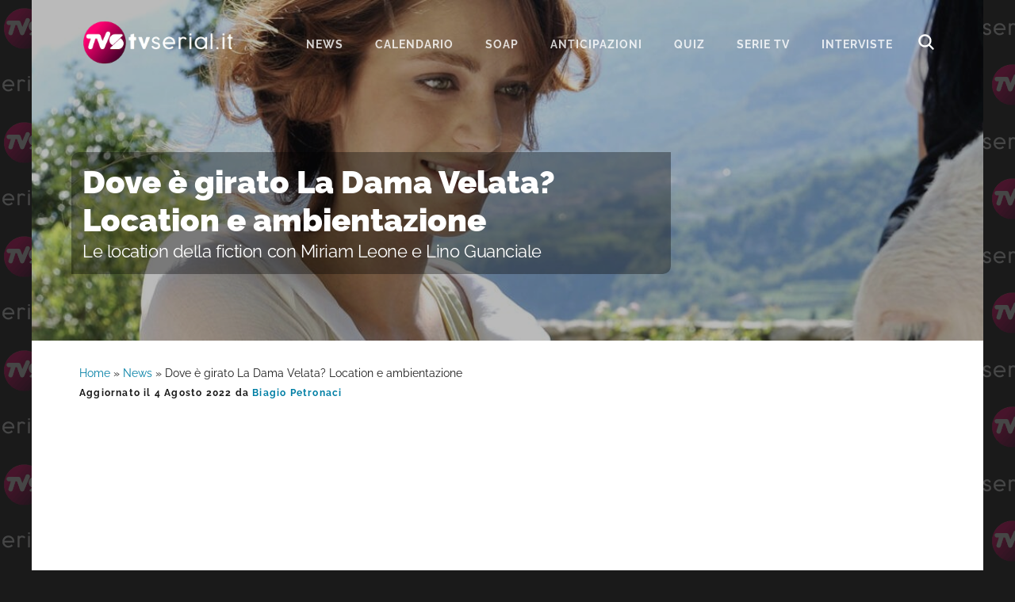

--- FILE ---
content_type: text/html; charset=UTF-8
request_url: https://www.tvserial.it/dove-e-girato-la-dama-velata-ambientazione-location/
body_size: 8836
content:
<!DOCTYPE html>
<html lang="it-IT">
<head ><style>img.lazy{min-height:1px}</style><link href="https://www.tvserial.it/wp-content/plugins/w3-total-cache/pub/js/lazyload.min.js" as="script">
<meta charset="UTF-8" />
<meta name="viewport" content="width=device-width, initial-scale=1" />
<meta name='robots' content='index, follow, max-image-preview:large, max-snippet:-1, max-video-preview:-1' />
	<style>img:is([sizes="auto" i], [sizes^="auto," i]) { contain-intrinsic-size: 3000px 1500px }</style>
	
	<!-- This site is optimized with the Yoast SEO plugin v24.1 - https://yoast.com/wordpress/plugins/seo/ -->
	<title>Dove è girato La Dama Velata? Location</title>
	<meta name="description" content="Dove è stato girato La Dama Velata? Scopriamo le location e l&#039;ambientazione della fiction in onda su Rai 1." />
	<link rel="canonical" href="https://www.tvserial.it/dove-e-girato-la-dama-velata-ambientazione-location/" />
	<meta property="og:locale" content="it_IT" />
	<meta property="og:type" content="article" />
	<meta property="og:title" content="Dove è girato La Dama Velata? Location" />
	<meta property="og:description" content="Dove è stato girato La Dama Velata? Scopriamo le location e l&#039;ambientazione della fiction in onda su Rai 1." />
	<meta property="og:url" content="https://www.tvserial.it/dove-e-girato-la-dama-velata-ambientazione-location/" />
	<meta property="og:site_name" content="Tvserial.it" />
	<meta property="article:publisher" content="http://www.facebook.com/tvserial.it" />
	<meta property="article:published_time" content="2022-07-31T17:00:18+00:00" />
	<meta property="article:modified_time" content="2022-08-04T14:37:45+00:00" />
	<meta property="og:image" content="https://www.tvserial.it/wp-content/uploads/2022/07/la-dama-velata-miriam-leone-contessa-clara-grandi-con-sfondo-campestre-credits-rai.jpeg" />
	<meta property="og:image:width" content="1200" />
	<meta property="og:image:height" content="700" />
	<meta property="og:image:type" content="image/jpeg" />
	<meta name="author" content="Biagio Petronaci" />
	<meta name="twitter:card" content="summary_large_image" />
	<meta name="twitter:creator" content="@TVSerialWeb" />
	<meta name="twitter:site" content="@TVSerialWeb" />
	<script type="application/ld+json" class="yoast-schema-graph">{"@context":"https://schema.org","@graph":[{"@type":"Article","@id":"https://www.tvserial.it/dove-e-girato-la-dama-velata-ambientazione-location/#article","isPartOf":{"@id":"https://www.tvserial.it/dove-e-girato-la-dama-velata-ambientazione-location/"},"author":{"name":"Biagio Petronaci","@id":"https://www.tvserial.it/#/schema/person/2d520cc4bdb31d9d04fe2018c1b71378"},"headline":"Dove è girato La Dama Velata? Location e ambientazione","datePublished":"2022-07-31T17:00:18+00:00","dateModified":"2022-08-04T14:37:45+00:00","mainEntityOfPage":{"@id":"https://www.tvserial.it/dove-e-girato-la-dama-velata-ambientazione-location/"},"wordCount":346,"commentCount":0,"publisher":{"@id":"https://www.tvserial.it/#organization"},"image":{"@id":"https://www.tvserial.it/dove-e-girato-la-dama-velata-ambientazione-location/#primaryimage"},"thumbnailUrl":"https://www.tvserial.it/wp-content/uploads/2022/07/la-dama-velata-miriam-leone-contessa-clara-grandi-con-sfondo-campestre-credits-rai.jpeg","articleSection":["Fiction","News","RaiPlay"],"inLanguage":"it-IT","potentialAction":[{"@type":"CommentAction","name":"Comment","target":["https://www.tvserial.it/dove-e-girato-la-dama-velata-ambientazione-location/#respond"]}],"copyrightYear":"2022","copyrightHolder":{"@id":"https://www.tvserial.it/#organization"}},{"@type":"WebPage","@id":"https://www.tvserial.it/dove-e-girato-la-dama-velata-ambientazione-location/","url":"https://www.tvserial.it/dove-e-girato-la-dama-velata-ambientazione-location/","name":"Dove è girato La Dama Velata? Location","isPartOf":{"@id":"https://www.tvserial.it/#website"},"primaryImageOfPage":{"@id":"https://www.tvserial.it/dove-e-girato-la-dama-velata-ambientazione-location/#primaryimage"},"image":{"@id":"https://www.tvserial.it/dove-e-girato-la-dama-velata-ambientazione-location/#primaryimage"},"thumbnailUrl":"https://www.tvserial.it/wp-content/uploads/2022/07/la-dama-velata-miriam-leone-contessa-clara-grandi-con-sfondo-campestre-credits-rai.jpeg","datePublished":"2022-07-31T17:00:18+00:00","dateModified":"2022-08-04T14:37:45+00:00","description":"Dove è stato girato La Dama Velata? Scopriamo le location e l'ambientazione della fiction in onda su Rai 1.","breadcrumb":{"@id":"https://www.tvserial.it/dove-e-girato-la-dama-velata-ambientazione-location/#breadcrumb"},"inLanguage":"it-IT","potentialAction":[{"@type":"ReadAction","target":["https://www.tvserial.it/dove-e-girato-la-dama-velata-ambientazione-location/"]}]},{"@type":"ImageObject","inLanguage":"it-IT","@id":"https://www.tvserial.it/dove-e-girato-la-dama-velata-ambientazione-location/#primaryimage","url":"https://www.tvserial.it/wp-content/uploads/2022/07/la-dama-velata-miriam-leone-contessa-clara-grandi-con-sfondo-campestre-credits-rai.jpeg","contentUrl":"https://www.tvserial.it/wp-content/uploads/2022/07/la-dama-velata-miriam-leone-contessa-clara-grandi-con-sfondo-campestre-credits-rai.jpeg","width":1200,"height":700,"caption":"Miriam Leone (Clara Grandi) in una scena de \"La Dama Velata\". Credits: Rai"},{"@type":"BreadcrumbList","@id":"https://www.tvserial.it/dove-e-girato-la-dama-velata-ambientazione-location/#breadcrumb","itemListElement":[{"@type":"ListItem","position":1,"name":"Home","item":"https://www.tvserial.it/"},{"@type":"ListItem","position":2,"name":"News","item":"https://www.tvserial.it/serie-tv-news/"},{"@type":"ListItem","position":3,"name":"Dove è girato La Dama Velata? Location e ambientazione"}]},{"@type":"WebSite","@id":"https://www.tvserial.it/#website","url":"https://www.tvserial.it/","name":"Tvserial.it","description":"Notizie, recensioni e quiz sulle migliori serie tv.","publisher":{"@id":"https://www.tvserial.it/#organization"},"potentialAction":[{"@type":"SearchAction","target":{"@type":"EntryPoint","urlTemplate":"https://www.tvserial.it/?s={search_term_string}"},"query-input":{"@type":"PropertyValueSpecification","valueRequired":true,"valueName":"search_term_string"}}],"inLanguage":"it-IT"},{"@type":"Organization","@id":"https://www.tvserial.it/#organization","name":"Tvserial.it","url":"https://www.tvserial.it/","logo":{"@type":"ImageObject","inLanguage":"it-IT","@id":"https://www.tvserial.it/#/schema/logo/image/","url":"https://www.tvserial.it/wp-content/uploads/2019/12/tvsr_icon-1.png","contentUrl":"https://www.tvserial.it/wp-content/uploads/2019/12/tvsr_icon-1.png","width":256,"height":256,"caption":"Tvserial.it"},"image":{"@id":"https://www.tvserial.it/#/schema/logo/image/"},"sameAs":["http://www.facebook.com/tvserial.it","https://x.com/TVSerialWeb","http://www.instagram/com/tvserialweb","https://it.pinterest.com/tvserial/"]},{"@type":"Person","@id":"https://www.tvserial.it/#/schema/person/2d520cc4bdb31d9d04fe2018c1b71378","name":"Biagio Petronaci","image":{"@type":"ImageObject","inLanguage":"it-IT","@id":"https://www.tvserial.it/#/schema/person/image/","url":"https://secure.gravatar.com/avatar/2219ceb4a7f8b8893a73da86b3a9e2db?s=96&d=mm&r=g","contentUrl":"https://secure.gravatar.com/avatar/2219ceb4a7f8b8893a73da86b3a9e2db?s=96&d=mm&r=g","caption":"Biagio Petronaci"},"url":"https://www.tvserial.it/author/biagio-petronaci/"}]}</script>
	<!-- / Yoast SEO plugin. -->


<link rel='dns-prefetch' href='//securepubads.g.doubleclick.net' />
<link rel='dns-prefetch' href='//cdn.exmarketplace.com' />
<link rel='dns-prefetch' href='//imasdk.googleapis.com' />
<link rel='dns-prefetch' href='//fonts.bunny.net' />
<link rel='preconnect' href='//www.google-analytics.com' />
<link rel='preconnect' href='//cdn.exmarketplace.com' />
<link rel='preconnect' href='//securepubads.g.doubleclick.net' />
<link rel="alternate" type="application/rss+xml" title="Tvserial.it &raquo; Feed" href="https://www.tvserial.it/feed/" />
<link rel="stylesheet" href="https://www.tvserial.it/wp-content/cache/minify/b407e4cc316f1afd256183.css" media="all" />



<style id='ez-toc-inline-css' type='text/css'>
div#ez-toc-container p.ez-toc-title {font-size: 120%;}div#ez-toc-container p.ez-toc-title {font-weight: 500;}div#ez-toc-container ul li {font-size: 95%;}div#ez-toc-container {background: #d5fbff;border: 1px solid #03d0e3;width: 100%;}div#ez-toc-container p.ez-toc-title {color: #00698a;}div#ez-toc-container ul.ez-toc-list a {color: #00698a;}div#ez-toc-container ul.ez-toc-list a:hover {color: #e53b89;}div#ez-toc-container ul.ez-toc-list a:visited {color: #00698a;}
</style>
<link rel="stylesheet" href="https://www.tvserial.it/wp-content/cache/minify/45886eabcaa4d902287222.css" media="all" />

<link rel='preload' as='style' onload="this.onload=null;this.rel='stylesheet'" id='google-fonts-css' href='//fonts.bunny.net/css?family=Raleway%3A400%2C700%2C900&#038;display=swap' type='text/css' media='all' />
<script  src="https://www.tvserial.it/wp-content/cache/minify/4a8be1f8ddbfbb8f4b5529.js"></script>


<script type="text/javascript" async src="//securepubads.g.doubleclick.net/tag/js/gpt.js" id="goodmove-tools-ad-dc-js"></script>
<script type="text/javascript" async src="//cdn.exmarketplace.com/bidder/tvserial/tvserial.dfp.min.js" id="goodmove-tools-ad-ex-js"></script>
<script type="text/javascript" async src="//imasdk.googleapis.com/js/sdkloader/ima3.js" id="goodmove-tools-video-ima-js"></script>
<script type="text/javascript" async src="//cdn.exmarketplace.com/bidder/video_scripts/video_updated_7.js" id="goodmove-tools-video-player-js"></script>
<script>document.createElement( "picture" );if(!window.HTMLPictureElement && document.addEventListener) {window.addEventListener("DOMContentLoaded", function() {var s = document.createElement("script");s.src = "https://www.tvserial.it/wp-content/plugins/webp-express/js/picturefill.min.js";document.body.appendChild(s);});}</script><script type="application/ld+json">{"@context":"http:\/\/schema.org","@type":"TVSeries","actor":[{"@type":"Person","name":"Miriam Leone"},{"@type":"Person","name":"Lino Guanciale"},{"@type":"Person","name":"Lucrezia Lante della Rovere"},{"@type":"Person","name":"Andrea Bosca"}],"author":[{"@type":"Person","name":"Carmine Elia"}],"thumbnailUrl":"https:\/\/www.tvserial.it\/wp-content\/uploads\/2022\/07\/la-dama-velata-miriam-leone-contessa-clara-grandi-con-sfondo-campestre-credits-rai.jpeg","name":"La Dama Velata","@genre":["Drammatica","Storica","Sentimentale","Giallo"],"containsSeason":[{"@type":"TVSeason","name":"Stagione 1","numberOfEpisodes":"12","datePublished":"2015-03-17"}]}</script><link rel="pingback" href="https://www.tvserial.it/xmlrpc.php" />
<script async src="https://www.googletagmanager.com/gtag/js?id=G-9TQD61GX3P"></script>
<script>
  window.dataLayer = window.dataLayer || [];
  function gtag(){dataLayer.push(arguments);}
  gtag('js', new Date());

  gtag('config', 'G-9TQD61GX3P');
</script>    <script src="https://cdn.by.wonderpush.com/sdk/1.1/wonderpush-loader.min.js" async></script>
    <script>
      window.WonderPush = window.WonderPush || [];
      {
        var initOptions = {
          webKey: "f856a34a9f68b681f98c7373cf86cad1d87716dcbfb2e8c679ec06b15f3def22",
          userId: null,
          customDomain: "https://www.tvserial.it/wp-content/plugins/wonderpush-web-push-notifications/assets/sdk/",
          frameUrl: "wp.html",
        };
                WonderPush.push(["init", initOptions]);
      }
          </script>
    <meta name="generator" content="embed-optimizer 0.4.0">
<link rel="icon" href="https://www.tvserial.it/wp-content/uploads/2020/04/cropped-TVS-1024x512-1-150x150.png" sizes="32x32" />
<link rel="icon" href="https://www.tvserial.it/wp-content/uploads/2020/04/cropped-TVS-1024x512-1-300x300.png" sizes="192x192" />
<link rel="apple-touch-icon" href="https://www.tvserial.it/wp-content/uploads/2020/04/cropped-TVS-1024x512-1-300x300.png" />
<meta name="msapplication-TileImage" content="https://www.tvserial.it/wp-content/uploads/2020/04/cropped-TVS-1024x512-1-300x300.png" />
</head>
<body class="post-template-default single single-post postid-393386 single-format-standard wp-embed-responsive header-full-width content-sidebar genesis-breadcrumbs-visible genesis-footer-widgets-hidden header-image with-page-header"><div class="site-container"><ul class="genesis-skip-link"><li><a href="#genesis-nav-primary" class="screen-reader-shortcut"> Passa alla navigazione primaria</a></li><li><a href="#genesis-content" class="screen-reader-shortcut"> Passa al contenuto principale</a></li><li><a href="#genesis-sidebar-primary" class="screen-reader-shortcut"> Passa alla barra laterale primaria</a></li></ul><header class="site-header"><div class="wrap"><div class="title-area"><p class="site-title"><a href="https://www.tvserial.it/">Tvserial.it</a></p><p class="site-description">Notizie, recensioni e quiz sulle migliori serie tv.</p></div><nav class="nav-primary" aria-label="Principale" id="genesis-nav-primary"><ul id="menu-menu-1" class="menu genesis-nav-menu menu-primary js-superfish"><li id="menu-item-97243" class="menu-item menu-item-type-taxonomy menu-item-object-category current-post-ancestor current-menu-parent current-post-parent menu-item-97243"><a href="https://www.tvserial.it/serie-tv-news/"><span >News</span></a></li>
<li id="menu-item-542529" class="menu-item menu-item-type-post_type menu-item-object-post menu-item-542529"><a href="https://www.tvserial.it/calendario-serie-tv-italia-tutte-le-date-di-uscita-video/"><span >Calendario</span></a></li>
<li id="menu-item-470602" class="menu-item menu-item-type-taxonomy menu-item-object-category menu-item-has-children menu-item-470602"><a href="https://www.tvserial.it/soap/"><span >Soap</span></a>
<ul class="sub-menu">
	<li id="menu-item-470603" class="menu-item menu-item-type-taxonomy menu-item-object-category menu-item-470603"><a href="https://www.tvserial.it/soap/beautiful/"><span >Beautiful</span></a></li>
	<li id="menu-item-470610" class="menu-item menu-item-type-taxonomy menu-item-object-category menu-item-470610"><a href="https://www.tvserial.it/soap/il-paradiso-delle-signore/"><span >Il Paradiso delle Signore</span></a></li>
	<li id="menu-item-470605" class="menu-item menu-item-type-taxonomy menu-item-object-category menu-item-470605"><a href="https://www.tvserial.it/soap/la-promessa/"><span >La Promessa</span></a></li>
	<li id="menu-item-552651" class="menu-item menu-item-type-taxonomy menu-item-object-category menu-item-552651"><a href="https://www.tvserial.it/serie-televisive/segreti-di-famiglia/"><span >Segreti Di Famiglia</span></a></li>
	<li id="menu-item-470607" class="menu-item menu-item-type-taxonomy menu-item-object-category menu-item-470607"><a href="https://www.tvserial.it/soap/tempesta-d-amore/"><span >Tempesta d&#8217;amore</span></a></li>
	<li id="menu-item-470609" class="menu-item menu-item-type-taxonomy menu-item-object-category menu-item-470609"><a href="https://www.tvserial.it/soap/un-posto-al-sole/"><span >Un Posto Al Sole</span></a></li>
</ul>
</li>
<li id="menu-item-547489" class="menu-item menu-item-type-taxonomy menu-item-object-category menu-item-547489"><a href="https://www.tvserial.it/anticipazioni/"><span >Anticipazioni</span></a></li>
<li id="menu-item-552649" class="menu-item menu-item-type-taxonomy menu-item-object-category menu-item-552649"><a href="https://www.tvserial.it/quiz/"><span >Quiz</span></a></li>
<li id="menu-item-552650" class="menu-item menu-item-type-custom menu-item-object-custom menu-item-552650"><a href="https://www.tvserial.it/serie-tv/"><span >serie tv</span></a></li>
<li id="menu-item-407551" class="menu-item menu-item-type-taxonomy menu-item-object-category menu-item-407551"><a href="https://www.tvserial.it/video/interviste/"><span >Interviste</span></a></li>
<li class="menu-item menu-item-type-post_type menu-item-object-page ion ion-search-white" id="search-btn"></li></ul></nav></div></header><div class="page-header bg-primary with-background-image" data-img-900="https://www.tvserial.it/wp-content/uploads/2022/07/la-dama-velata-miriam-leone-contessa-clara-grandi-con-sfondo-campestre-credits-rai-900x500.jpeg" data-img-1200="https://www.tvserial.it/wp-content/uploads/2022/07/la-dama-velata-miriam-leone-contessa-clara-grandi-con-sfondo-campestre-credits-rai-1200x400.jpeg" style="background-image: image-set(url('https://www.tvserial.it/wp-content/uploads/2022/07/la-dama-velata-miriam-leone-contessa-clara-grandi-con-sfondo-campestre-credits-rai-900x500.jpeg.webp') type('image/webp'),url('https://www.tvserial.it/wp-content/uploads/2022/07/la-dama-velata-miriam-leone-contessa-clara-grandi-con-sfondo-campestre-credits-rai-900x500.jpeg') type('image/jpeg'));"><div class="wrap"><div class="header-content"><h1>Dove è girato La Dama Velata? Location e ambientazione</h1><h2 class="subtitle">Le location della fiction con Miriam Leone e Lino Guanciale</h2></h1></div></div></div><div class="site-inner"><div class="wrap"><div class="content-sidebar-wrap"><main class="content" id="genesis-content"><div class="breadcrumb"><span><span><a href="https://www.tvserial.it/">Home</a></span> » <span><a href="https://www.tvserial.it/serie-tv-news/">News</a></span> » <span class="breadcrumb_last" aria-current="page">Dove è girato La Dama Velata? Location e ambientazione</span></span></div><article class="post-393386 post type-post status-publish format-standard has-post-thumbnail category-fiction category-serie-tv-news category-raiplay entry" aria-label="Dove è girato La Dama Velata? Location e ambientazione" itemtype="http://schema.org/Article"><header class="entry-header"><p class="entry-meta">Aggiornato il 4 Agosto 2022 da <a href="https://www.tvserial.it/author/biagio-petronaci/" class="entry-author-link" rel="author"><span class="entry-author"><span class="entry-author-name">Biagio Petronaci</span></span></a> </p></header><div class="tax-placement-center" id="fiction-top"><div id="article-top"></div></div><!-- /42150330,21737146126/Tvserial/tvserial_below_title --><div class="gptslot gptslot-7" data-adunitid="7"></div><div id="ez-toc-container" class="counter-hierarchy">
<div class="ez-toc-title-container">
<p class="ez-toc-title">Indice dei contenuti</p>
<span class="ez-toc-title-toggle"><button class="button ion ion-android-menu" aria-label="Menu tabella dei contenuti"></button></span></div>
<nav><ul class="ez-toc-list"><li><a class="ez-toc-link" href="#La_Dama_Velata_ambientazione" title=" Ambientazione La Dama Velata"> Ambientazione La Dama Velata</a></li><li><a class="ez-toc-link" href="#Dove_e_girato_La_Dama_Velata" title=" La Dama Velata location"> La Dama Velata location</a></li></ul></nav></div>
<div class="entry-content"><h2><span class="ez-toc-section" id="La_Dama_Velata_ambientazione">La Dama Velata ambientazione</span></h2>
<p>Dove è stato girato <a href="https://www.tvserial.it/la-dama-velata-rai-1-replica-episodi-streaming-video/"><strong><em>La Dama Velata</em></strong></a>? Lo show con Miriam Leone e Lino Guanciale va in onda in replica dal 31 luglio 2022.</p>
<p>Si tratta di un melodramma alle <strong>pendici delle</strong> <strong>Dolomiti</strong> (un insieme di gruppi montuosi). La fiction Rai – realizzata in collaborazione con Trentino Film Commission e Trentino Marketing &#8211; è stata girata in varie località del Trentino. La storia è ambientata tra la fine dell’<strong>Ottocento</strong> e l’inizio del <strong>Novecento</strong>.</p>
<figure id="attachment_392390" aria-describedby="caption-attachment-392390" style="width: 1200px" class="wp-caption alignnone"><a href="https://www.tvserial.it/wp-content/uploads/2022/07/la-dama-velata-scena-di-gruppo-miriam-leone-contessa-clara-grandi-con-sfondo-campestre-credits-rai.jpeg"><picture><source data-srcset="https://www.tvserial.it/wp-content/uploads/2022/07/la-dama-velata-scena-di-gruppo-miriam-leone-contessa-clara-grandi-con-sfondo-campestre-credits-rai.jpeg.webp 1200w, https://www.tvserial.it/wp-content/uploads/2022/07/la-dama-velata-scena-di-gruppo-miriam-leone-contessa-clara-grandi-con-sfondo-campestre-credits-rai-300x175.jpeg.webp 300w, https://www.tvserial.it/wp-content/uploads/2022/07/la-dama-velata-scena-di-gruppo-miriam-leone-contessa-clara-grandi-con-sfondo-campestre-credits-rai-1024x597.jpeg.webp 1024w, https://www.tvserial.it/wp-content/uploads/2022/07/la-dama-velata-scena-di-gruppo-miriam-leone-contessa-clara-grandi-con-sfondo-campestre-credits-rai-768x448.jpeg.webp 768w" data-sizes="(max-width: 1200px) 100vw, 1200px" type="image/webp"><img decoding="async" class="size-full wp-image-392390 webpexpress-processed lazy" src="data:image/svg+xml,%3Csvg%20xmlns='http://www.w3.org/2000/svg'%20viewBox='0%200%201200%20700'%3E%3C/svg%3E" data-src="https://www.tvserial.it/wp-content/uploads/2022/07/la-dama-velata-scena-di-gruppo-miriam-leone-contessa-clara-grandi-con-sfondo-campestre-credits-rai.jpeg" alt="Una scena di gruppo con Miriam Leone (Clara Grandi) ne "La Dama Velata". Credits: Rai" width="1200" height="700" data-srcset="https://www.tvserial.it/wp-content/uploads/2022/07/la-dama-velata-scena-di-gruppo-miriam-leone-contessa-clara-grandi-con-sfondo-campestre-credits-rai.jpeg 1200w, https://www.tvserial.it/wp-content/uploads/2022/07/la-dama-velata-scena-di-gruppo-miriam-leone-contessa-clara-grandi-con-sfondo-campestre-credits-rai-300x175.jpeg 300w, https://www.tvserial.it/wp-content/uploads/2022/07/la-dama-velata-scena-di-gruppo-miriam-leone-contessa-clara-grandi-con-sfondo-campestre-credits-rai-1024x597.jpeg 1024w, https://www.tvserial.it/wp-content/uploads/2022/07/la-dama-velata-scena-di-gruppo-miriam-leone-contessa-clara-grandi-con-sfondo-campestre-credits-rai-768x448.jpeg 768w" data-sizes="(max-width: 1200px) 100vw, 1200px"></picture></a><figcaption id="caption-attachment-392390" class="wp-caption-text">Una scena di gruppo con Miriam Leone (Clara Grandi) ne &#8220;La Dama Velata&#8221;. Credits: Rai</figcaption></figure>
<h2><span class="ez-toc-section" id="Dove_e_girato_La_Dama_Velata">Dove è girato La Dama Velata</span></h2>
<div class="break-adv">continua a leggere dopo la pubblicità</div>
<div class="gptslot gptslot-1" data-adunitid="1"></div>
<p><em>La Dama Velata</em> è stata interamente girata in <strong>Trentino</strong>. Alcune scene sono state realizzate a <strong>Trento</strong>, il capoluogo del Trentino-Alto Adige. Questa meravigliosa città, che offre panorami mozzafiato ed estreme diversità territoriali, è situata nella valle del fiume Adige. Nella fiction Rai appare il <strong>Duomo di Trento</strong> (costruito tra il 1212 e il 1321), una chiesa (monumento nazionale italiano) in stile romanico (l’arte romanica si diffuse in Europa nell’XI e XII secolo).</p>
<p><a class="tvseries-bridge-link" href="https://www.tvserial.it/serie-tv/la-dama-velata/">SCOPRI TUTTO SUGLI ATTORI E SULLA TRAMA DELLA SERIE!</a></p>
<p>Lo studio dell&#8217;avvocato Cornelio è stato ricreato nel <strong>Castello del Buonconsiglio</strong>, un complesso monumentale del Trentino-Alto Adige. Questo castello è composto da alcuni edifici di epoche diverse racchiusi da una cinta di mura. Gli spettatori, guardando il giallo sentimentale in costume con venature mistery, trovano anche il <strong>Palazzo Thun</strong>, un edificio storico di Trento che si trova in via Rodolfo Belenzani.</p>
<p><strong>Levico Terme</strong> (in provincia di Trento) è un’altra location de <em>La Dama Velata</em>. Visitando questa cittadina, situata nel punto più alto del fondovalle della Valsugana, è possibile ammirare le montagne del gruppo del Lagorai. Nella fiction compare anche il <strong>lago di Toblino</strong>, un piccolo lago alpino di fondovalle circondato dalla vegetazione. La massa d’acqua e la zona circostante sono stati classificati “biotopo” (grazie alla vegetazione e agli animali che vivono in questo luogo).</p>
<p>Altre scene sono state girate nella Vallagarina, a Pergine Valsugana e a Rovereto. La presenza dei monumenti storici ed elementi naturali creano un grande <strong>affresco storico</strong>. La Dama Velata <a href="https://www.tvserial.it/la-dama-velata-rai-1-replica-episodi-streaming-video/" target="_blank" rel="noopener">torna in replica</a> su Rai 1 dal 31 luglio 2022.</p>
<!--<rdf:RDF xmlns:rdf="http://www.w3.org/1999/02/22-rdf-syntax-ns#"
			xmlns:dc="http://purl.org/dc/elements/1.1/"
			xmlns:trackback="http://madskills.com/public/xml/rss/module/trackback/">
		<rdf:Description rdf:about="https://www.tvserial.it/dove-e-girato-la-dama-velata-ambientazione-location/"
    dc:identifier="https://www.tvserial.it/dove-e-girato-la-dama-velata-ambientazione-location/"
    dc:title="Dove è girato La Dama Velata? Location e ambientazione"
    trackback:ping="https://www.tvserial.it/dove-e-girato-la-dama-velata-ambientazione-location/trackback/" />
</rdf:RDF>-->
</div><div class="tax-placement-center" id="fiction-bottom"><div id="article-bottom"></div></div><!-- /42150330,21737146126/Tvserial/tvserial_below_article --><div class="gptslot gptslot-8" data-adunitid="8"></div><footer class="entry-footer"><p class="entry-meta"><span class="entry-categories">Archiviato in:<a href="https://www.tvserial.it/fiction/" rel="category tag">Fiction</a>, <a href="https://www.tvserial.it/serie-tv-news/" rel="category tag">News</a>, <a href="https://www.tvserial.it/piattaforme-in-streaming/raiplay/" rel="category tag">RaiPlay</a></span> </p></footer></article><h2 class="screen-reader-text">Interazioni del lettore</h2>	<div id="respond" class="comment-respond">
		<h3 id="reply-title" class="comment-reply-title">Lascia un commento <small><a rel="nofollow" id="cancel-comment-reply-link" href="/dove-e-girato-la-dama-velata-ambientazione-location/#respond" style="display:none;">Annulla risposta</a></small></h3><form action="https://www.tvserial.it/wp-comments-post.php" method="post" id="commentform" class="comment-form" novalidate><p class="comment-notes"><span id="email-notes">Il tuo indirizzo email non sarà pubblicato.</span> <span class="required-field-message">I campi obbligatori sono contrassegnati <span class="required">*</span></span></p><p class="comment-form-comment"><label for="comment">Commento <span class="required">*</span></label> <textarea id="comment" name="comment" cols="45" rows="8" maxlength="65525" required></textarea></p><p class="comment-form-author"><label for="author">Nome <span class="required">*</span></label> <input id="author" name="author" type="text" value="" size="30" maxlength="245" autocomplete="name" required /></p>
<p class="comment-form-email"><label for="email">Email <span class="required">*</span></label> <input id="email" name="email" type="email" value="" size="30" maxlength="100" aria-describedby="email-notes" autocomplete="email" required /></p>
<p class="comment-form-url"><label for="url">Sito web</label> <input id="url" name="url" type="url" value="" size="30" maxlength="200" autocomplete="url" /></p>
<p class="comment-form-cookies-consent"><input id="wp-comment-cookies-consent" name="wp-comment-cookies-consent" type="checkbox" value="yes" /> <label for="wp-comment-cookies-consent">Salva il mio nome, email e sito web in questo browser per la prossima volta che commento.</label></p>
<input type="text" name="rB1Mg" value="" style="display: none !important;" />
<p class="form-submit"><input name="submit" type="submit" id="submit" class="submit" value="Invia commento" /> <input type='hidden' name='comment_post_ID' value='393386' id='comment_post_ID' />
<input type='hidden' name='comment_parent' id='comment_parent' value='0' />
</p></form>	</div><!-- #respond -->
	</main><aside class="sidebar sidebar-primary widget-area" role="complementary" aria-label="Barra laterale primaria" id="genesis-sidebar-primary"><h2 class="genesis-sidebar-title screen-reader-text">Barra laterale primaria</h2></aside></div></div></div><footer class="site-footer"><div class="wrap">Seguici:<p><a class="ion ion-facebook" href="https://www.facebook.com/Tvserial.it" aria-label="Facebook" target="_blank"></a><a class="ion ion-instagram" href="https://www.instagram.com/tvserialweb/" aria-label="Instagram" target="_blank"></a><a class="ion ion-tiktok" href="https://www.tiktok.com/@tvserial_it" aria-label="TikTok" target="_blank"></a><a class="ion ion-twitter" href="https://twitter.com/tvserial_it" aria-label="Twitter" target="_blank"></a><a class="ion ion-linkedin" href="https://www.linkedin.com/company/tvserial-it/" aria-label="Linkedin" target="_blank"></a></p><p>TVSerial.it è una produzione:</p><p><a href="https://www.goodmove.media/" target="_blank"><img class="lazy" src="data:image/svg+xml,%3Csvg%20xmlns='http://www.w3.org/2000/svg'%20viewBox='0%200%20150%2022'%3E%3C/svg%3E" data-src="https://www.tvserial.it/wp-content/themes/tvserial/images/goodmove.png" alt="goodmove logo" width="150" height="22"></a></p><p>&copy; Copyright 2012-2025 TVSerial.it All Rights Reserved.&nbsp;&nbsp;[&nbsp;<a href="https://www.tvserial.it/cookie-policy/">Cookie Policy</a>&nbsp;]&nbsp;&nbsp;[&nbsp;<a href="https://www.tvserial.it/privacy-policy/">Privacy Policy</a>&nbsp;]&nbsp;&nbsp;[&nbsp;<a href="https://www.tvserial.it/impressum/">Impressum</a>&nbsp;]</p></div></footer>	<div id="search-overlay" class="block">
        <div class="centered">
            <div id='search-box'>
            <i id="close-btn" class="ion ion-close"></i>
            <form action='https://www.tvserial.it/' id='search-form' method='get'>
                <input id='search-text' name='s' placeholder='Cerca...' type='text' />
            </form>
            </div>
        </div>
    </div>
	</div><div id="deadblocker_dialog" data-dialog-mode="dismissible">
                <div class="dialog__overlay"></div>
                <div class="dialog__content"><div id="deadblocker_success_dialog" class="deadblocker_dialog_screen"><h2>Riscontrata interferenza con Ad Blocker</h2>
				 <div class="deadblocker_dialog_content">
				 <p><img class="lazy" src="data:image/svg+xml,%3Csvg%20xmlns='http://www.w3.org/2000/svg'%20viewBox='0%200%20400%20150'%3E%3C/svg%3E" data-src="https://www.tvserial.it/wp-content/uploads/2019/12/cropped-tvserial-logo-transparent-2019.png" width="400" height="150"/></p>
<p>Il tuo Ad Blocker sta interferendo con il corretto funzionamento di questo sito. Inserisci tvserial.it nella whitelist del tuo ad blocker oppure disabilitalo temporaneamente.</p>
<p>Grazie per il tuo supporto!</p><button onClick="window.location.reload()" style="background-color: #30abe3;">Ho disabilitato il mio adblocker</button>
				 </div></div></div></div>
<script  src="https://www.tvserial.it/wp-content/cache/minify/83e4a54a71bbe96cddb131.js"></script>

<script type="text/javascript" id="deadblocker-front-js-extra">
/* <![CDATA[ */
var deadblocker_args = {"ajaxurl":"https:\/\/www.tvserial.it\/wp-admin\/admin-ajax.php","nonce":"1f1851c1b5"};
/* ]]> */
</script>






<script  src="https://www.tvserial.it/wp-content/cache/minify/c4942526afb6f02a2cc92b.js"></script>

<script type="text/javascript" id="showcase-responsive-menu-js-extra">
/* <![CDATA[ */
var genesis_responsive_menu = {"mainMenu":"Menu","menuIconClass":"ion ion-android-menu","subMenu":"Menu","subMenuIconClass":"ion ion-chevron-right","menuClasses":{"others":[".nav-primary"]}};
/* ]]> */
</script>

<script  src="https://www.tvserial.it/wp-content/cache/minify/178408a681f3b54f912ae0.js"></script>

<script type="text/javascript" id="ez-toc-js-js-extra">
/* <![CDATA[ */
var ezTOC = {"smooth_scroll":"1","visibility_hide_by_default":"","width":"100%","scroll_offset":"300"};
/* ]]> */
</script>
<script  src="https://www.tvserial.it/wp-content/cache/minify/b20adbfaf0a8c8b34486ae.js"></script>

<script type="text/javascript" id="zerospam-davidwalsh-js-extra">
/* <![CDATA[ */
var ZeroSpamDavidWalsh = {"key":"MH4du","selectors":""};
/* ]]> */
</script>
<script  src="https://www.tvserial.it/wp-content/cache/minify/8ff4ffb96b185cae4d0455.js"></script>

<script type="text/javascript">document.addEventListener("DOMContentLoaded", function() { jQuery(".comment-form, #commentform, .wpd_comm_form").ZeroSpamDavidWalsh(); });</script><script>window.w3tc_lazyload=1,window.lazyLoadOptions={elements_selector:".lazy",callback_loaded:function(t){var e;try{e=new CustomEvent("w3tc_lazyload_loaded",{detail:{e:t}})}catch(a){(e=document.createEvent("CustomEvent")).initCustomEvent("w3tc_lazyload_loaded",!1,!1,{e:t})}window.dispatchEvent(e)}}</script><script  async src="https://www.tvserial.it/wp-content/cache/minify/108028bf6bde0c0e6d8e88.js"></script>
</body></html>

<!--
Performance optimized by W3 Total Cache. Learn more: https://www.boldgrid.com/w3-total-cache/

Page Caching using Disk: Enhanced 
Lazy Loading
Minified using Disk

Served from: www.tvserial.it @ 2025-12-05 14:00:34 by W3 Total Cache
-->

--- FILE ---
content_type: application/x-javascript; charset=utf-8
request_url: https://www.tvserial.it/wp-content/cache/minify/c4942526afb6f02a2cc92b.js
body_size: 4674
content:
(function(window){"use strict";var support={animations:Modernizr.cssanimations},animEndEventNames={WebkitAnimation:"webkitAnimationEnd",OAnimation:"oAnimationEnd",msAnimation:"MSAnimationEnd",animation:"animationend",},animEndEventName=animEndEventNames[Modernizr.prefixed("animation")],onEndAnimation=function(el,callback){var onEndCallbackFn=function(ev){if(support.animations){if(ev.target!=this)return;this.removeEventListener(animEndEventName,onEndCallbackFn);}
if(callback&&typeof callback==="function"){callback.call();}};if(support.animations){el.addEventListener(animEndEventName,onEndCallbackFn);}else{onEndCallbackFn();}};function extend(a,b){for(var key in b){if(b.hasOwnProperty(key)){a[key]=b[key];}}
return a;}
function DialogFx(el,options){this.el=el;this.options=extend({},this.options);extend(this.options,options);this.isOpen=false;this._initEvents();}
DialogFx.prototype.options={onOpenDialog:function(){return false;},onCloseDialog:function(){return false;},onOpenAnimationEnd:function(){return false;},onCloseAnimationEnd:function(){return false;},closeOnBackgroundClick:true,closeOnEscKey:true,};DialogFx.prototype._initEvents=function(){var self=this;if(this.options.closeOnEscKey){document.addEventListener("keydown",function(ev){var keyCode=ev.keyCode||ev.which;if(keyCode===27&&self.isOpen){self.toggle();}});}
if(this.options.closeOnBackgroundClick){}};DialogFx.prototype.toggle=function(){var self=this;if(this.isOpen){jQuery(this.el).removeClass("dialog--open");jQuery(this.el).addClass("dialog--close");onEndAnimation(this.el.querySelector(".dialog__content"),function(){jQuery(self.el).removeClass("dialog--close");self.options.onCloseAnimationEnd(self);});this.options.onCloseDialog(this);}else{jQuery(this.el).addClass("dialog--open");this.options.onOpenDialog(this);onEndAnimation(this.el.querySelector(".dialog__content"),function(){jQuery(self.el).removeClass("dialog--close");self.options.onOpenAnimationEnd(self);});}
this.isOpen=!this.isOpen;};window.DialogFx=DialogFx;})(window);(function($){"use strict";var Deco_Deadblocker={dlg:null,init:function(){$(document).ready(function(){var dialogEl=$("#deadblocker_dialog");if(dialogEl.length){Deco_Deadblocker.initDialog(dialogEl);}
if(typeof blockAdBlock==="undefined"||blockAdBlock===null){Deco_Deadblocker.adBlockDetected();}else{blockAdBlock.on(true,Deco_Deadblocker.adBlockDetected);blockAdBlock.on(false,Deco_Deadblocker.adBlockNotDetected);}});},initDialog:function(el){var dismissible=el.data("dialog-mode")=="dismissible";Deco_Deadblocker.dlg=new DialogFx(document.getElementById("deadblocker_dialog"),{onOpenDialog:function(dialog){$(dialog.el).css("display","flex");},onCloseAnimationEnd:function(dialog){$(dialog.el).css("display","none");},closeOnBackgroundClick:dismissible,closeOnEscKey:dismissible,});if(dismissible){$(document).on("click",".deadblocker_action",function(){if($(this).is("[data-dialog-close]")){Deco_Deadblocker.dlg.toggle();}});}},adBlockDetected:function(){$("body").addClass("deadblock-detected");Deco_Deadblocker.showHeaderBar();Deco_Deadblocker.showDialog();},adBlockNotDetected:function(){},showHeaderBar:function(){var headerBarEl=$(".deadblocker-header-bar");if(headerBarEl.length){headerBarEl.show();$("html").css("marginTop","32px","important");}},showDialog:function(){if(Deco_Deadblocker.dlg){Deco_Deadblocker.dlg.toggle();}},};Deco_Deadblocker.init();})(jQuery);
;/*! This file is auto-generated */
window.addComment=function(v){var I,C,h,E=v.document,b={commentReplyClass:"comment-reply-link",commentReplyTitleId:"reply-title",cancelReplyId:"cancel-comment-reply-link",commentFormId:"commentform",temporaryFormId:"wp-temp-form-div",parentIdFieldId:"comment_parent",postIdFieldId:"comment_post_ID"},e=v.MutationObserver||v.WebKitMutationObserver||v.MozMutationObserver,r="querySelector"in E&&"addEventListener"in v,n=!!E.documentElement.dataset;function t(){d(),e&&new e(o).observe(E.body,{childList:!0,subtree:!0})}function d(e){if(r&&(I=g(b.cancelReplyId),C=g(b.commentFormId),I)){I.addEventListener("touchstart",l),I.addEventListener("click",l);function t(e){if((e.metaKey||e.ctrlKey)&&13===e.keyCode&&"a"!==E.activeElement.tagName.toLowerCase())return C.removeEventListener("keydown",t),e.preventDefault(),C.submit.click(),!1}C&&C.addEventListener("keydown",t);for(var n,d=function(e){var t=b.commentReplyClass;e&&e.childNodes||(e=E);e=E.getElementsByClassName?e.getElementsByClassName(t):e.querySelectorAll("."+t);return e}(e),o=0,i=d.length;o<i;o++)(n=d[o]).addEventListener("touchstart",a),n.addEventListener("click",a)}}function l(e){var t,n,d=g(b.temporaryFormId);d&&h&&(g(b.parentIdFieldId).value="0",t=d.textContent,d.parentNode.replaceChild(h,d),this.style.display="none",n=(d=(d=g(b.commentReplyTitleId))&&d.firstChild)&&d.nextSibling,d&&d.nodeType===Node.TEXT_NODE&&t&&(n&&"A"===n.nodeName&&n.id!==b.cancelReplyId&&(n.style.display=""),d.textContent=t),e.preventDefault())}function a(e){var t=g(b.commentReplyTitleId),t=t&&t.firstChild.textContent,n=this,d=m(n,"belowelement"),o=m(n,"commentid"),i=m(n,"respondelement"),r=m(n,"postid"),n=m(n,"replyto")||t;d&&o&&i&&r&&!1===v.addComment.moveForm(d,o,i,r,n)&&e.preventDefault()}function o(e){for(var t=e.length;t--;)if(e[t].addedNodes.length)return void d()}function m(e,t){return n?e.dataset[t]:e.getAttribute("data-"+t)}function g(e){return E.getElementById(e)}return r&&"loading"!==E.readyState?t():r&&v.addEventListener("DOMContentLoaded",t,!1),{init:d,moveForm:function(e,t,n,d,o){var i,r,l,a,m,c,s,e=g(e),n=(h=g(n),g(b.parentIdFieldId)),y=g(b.postIdFieldId),p=g(b.commentReplyTitleId),u=(p=p&&p.firstChild)&&p.nextSibling;if(e&&h&&n){void 0===o&&(o=p&&p.textContent),a=h,m=b.temporaryFormId,c=g(m),s=(s=g(b.commentReplyTitleId))?s.firstChild.textContent:"",c||((c=E.createElement("div")).id=m,c.style.display="none",c.textContent=s,a.parentNode.insertBefore(c,a)),d&&y&&(y.value=d),n.value=t,I.style.display="",e.parentNode.insertBefore(h,e.nextSibling),p&&p.nodeType===Node.TEXT_NODE&&(u&&"A"===u.nodeName&&u.id!==b.cancelReplyId&&(u.style.display="none"),p.textContent=o),I.onclick=function(){return!1};try{for(var f=0;f<C.elements.length;f++)if(i=C.elements[f],r=!1,"getComputedStyle"in v?l=v.getComputedStyle(i):E.documentElement.currentStyle&&(l=i.currentStyle),(i.offsetWidth<=0&&i.offsetHeight<=0||"hidden"===l.visibility)&&(r=!0),"hidden"!==i.type&&!i.disabled&&!r){i.focus();break}}catch(e){}return!1}}}}(window);
;/*! This file is auto-generated */
!function(e){"use strict";"function"==typeof define&&define.amd?define(["jquery"],e):"object"==typeof module&&module.exports?module.exports=e(require("jquery")):jQuery&&!jQuery.fn.hoverIntent&&e(jQuery)}(function(f){"use strict";function u(e){return"function"==typeof e}var i,r,v={interval:100,sensitivity:6,timeout:0},s=0,a=function(e){i=e.pageX,r=e.pageY},p=function(e,t,n,o){if(Math.sqrt((n.pX-i)*(n.pX-i)+(n.pY-r)*(n.pY-r))<o.sensitivity)return t.off(n.event,a),delete n.timeoutId,n.isActive=!0,e.pageX=i,e.pageY=r,delete n.pX,delete n.pY,o.over.apply(t[0],[e]);n.pX=i,n.pY=r,n.timeoutId=setTimeout(function(){p(e,t,n,o)},o.interval)};f.fn.hoverIntent=function(e,t,n){function o(e){var u=f.extend({},e),r=f(this),v=((t=r.data("hoverIntent"))||r.data("hoverIntent",t={}),t[i]),t=(v||(t[i]=v={id:i}),v.timeoutId&&(v.timeoutId=clearTimeout(v.timeoutId)),v.event="mousemove.hoverIntent.hoverIntent"+i);"mouseenter"===e.type?v.isActive||(v.pX=u.pageX,v.pY=u.pageY,r.off(t,a).on(t,a),v.timeoutId=setTimeout(function(){p(u,r,v,d)},d.interval)):v.isActive&&(r.off(t,a),v.timeoutId=setTimeout(function(){var e,t,n,o,i;e=u,t=r,n=v,o=d.out,(i=t.data("hoverIntent"))&&delete i[n.id],o.apply(t[0],[e])},d.timeout))}var i=s++,d=f.extend({},v);f.isPlainObject(e)?(d=f.extend(d,e),u(d.out)||(d.out=d.over)):d=u(t)?f.extend(d,{over:e,out:t,selector:n}):f.extend(d,{over:e,out:e,selector:t});return this.on({"mouseenter.hoverIntent":o,"mouseleave.hoverIntent":o},d.selector)}});
;/*
 * jQuery Superfish Menu Plugin - v1.7.10
 * Copyright (c) 2018 Joel Birch
 *
 * Dual licensed under the MIT and GPL licenses:
 *	http://www.opensource.org/licenses/mit-license.php
 *	http://www.gnu.org/licenses/gpl.html
 */

;!function(a,b){"use strict";var c=function(){var c={bcClass:"sf-breadcrumb",menuClass:"sf-js-enabled",anchorClass:"sf-with-ul",menuArrowClass:"sf-arrows"},d=function(){var b=/^(?![\w\W]*Windows Phone)[\w\W]*(iPhone|iPad|iPod)/i.test(navigator.userAgent);return b&&a("html").css("cursor","pointer").on("click",a.noop),b}(),e=function(){var a=document.documentElement.style;return"behavior"in a&&"fill"in a&&/iemobile/i.test(navigator.userAgent)}(),f=function(){return!!b.PointerEvent}(),g=function(a,b,d){var e,f=c.menuClass;b.cssArrows&&(f+=" "+c.menuArrowClass),e=d?"addClass":"removeClass",a[e](f)},h=function(b,d){return b.find("li."+d.pathClass).slice(0,d.pathLevels).addClass(d.hoverClass+" "+c.bcClass).filter(function(){return a(this).children(d.popUpSelector).hide().show().length}).removeClass(d.pathClass)},i=function(a,b){var d=b?"addClass":"removeClass";a.children("a")[d](c.anchorClass)},j=function(a){var b=a.css("ms-touch-action"),c=a.css("touch-action");c=c||b,c="pan-y"===c?"auto":"pan-y",a.css({"ms-touch-action":c,"touch-action":c})},k=function(a){return a.closest("."+c.menuClass)},l=function(a){return k(a).data("sfOptions")},m=function(){var b=a(this),c=l(b);clearTimeout(c.sfTimer),b.siblings().superfish("hide").end().superfish("show")},n=function(b){b.retainPath=a.inArray(this[0],b.$path)>-1,this.superfish("hide"),this.parents("."+b.hoverClass).length||(b.onIdle.call(k(this)),b.$path.length&&a.proxy(m,b.$path)())},o=function(){var b=a(this),c=l(b);d?a.proxy(n,b,c)():(clearTimeout(c.sfTimer),c.sfTimer=setTimeout(a.proxy(n,b,c),c.delay))},p=function(b){var c=a(this),d=l(c),e=c.siblings(b.data.popUpSelector);return d.onHandleTouch.call(e)===!1?this:void(e.length>0&&e.is(":hidden")&&(c.one("click.superfish",!1),"MSPointerDown"===b.type||"pointerdown"===b.type?c.trigger("focus"):a.proxy(m,c.parent("li"))()))},q=function(b,c){var g="li:has("+c.popUpSelector+")";a.fn.hoverIntent&&!c.disableHI?b.hoverIntent(m,o,g):b.on("mouseenter.superfish",g,m).on("mouseleave.superfish",g,o);var h="MSPointerDown.superfish";f&&(h="pointerdown.superfish"),d||(h+=" touchend.superfish"),e&&(h+=" mousedown.superfish"),b.on("focusin.superfish","li",m).on("focusout.superfish","li",o).on(h,"a",c,p)};return{hide:function(b){if(this.length){var c=this,d=l(c);if(!d)return this;var e=d.retainPath===!0?d.$path:"",f=c.find("li."+d.hoverClass).add(this).not(e).removeClass(d.hoverClass).children(d.popUpSelector),g=d.speedOut;if(b&&(f.show(),g=0),d.retainPath=!1,d.onBeforeHide.call(f)===!1)return this;f.stop(!0,!0).animate(d.animationOut,g,function(){var b=a(this);d.onHide.call(b)})}return this},show:function(){var a=l(this);if(!a)return this;var b=this.addClass(a.hoverClass),c=b.children(a.popUpSelector);return a.onBeforeShow.call(c)===!1?this:(c.stop(!0,!0).animate(a.animation,a.speed,function(){a.onShow.call(c)}),this)},destroy:function(){return this.each(function(){var b,d=a(this),e=d.data("sfOptions");return!!e&&(b=d.find(e.popUpSelector).parent("li"),clearTimeout(e.sfTimer),g(d,e),i(b),j(d),d.off(".superfish").off(".hoverIntent"),b.children(e.popUpSelector).attr("style",function(a,b){if("undefined"!=typeof b)return b.replace(/display[^;]+;?/g,"")}),e.$path.removeClass(e.hoverClass+" "+c.bcClass).addClass(e.pathClass),d.find("."+e.hoverClass).removeClass(e.hoverClass),e.onDestroy.call(d),void d.removeData("sfOptions"))})},init:function(b){return this.each(function(){var d=a(this);if(d.data("sfOptions"))return!1;var e=a.extend({},a.fn.superfish.defaults,b),f=d.find(e.popUpSelector).parent("li");e.$path=h(d,e),d.data("sfOptions",e),g(d,e,!0),i(f,!0),j(d),q(d,e),f.not("."+c.bcClass).superfish("hide",!0),e.onInit.call(this)})}}}();a.fn.superfish=function(b,d){return c[b]?c[b].apply(this,Array.prototype.slice.call(arguments,1)):"object"!=typeof b&&b?a.error("Method "+b+" does not exist on jQuery.fn.superfish"):c.init.apply(this,arguments)},a.fn.superfish.defaults={popUpSelector:"ul,.sf-mega",hoverClass:"sfHover",pathClass:"overrideThisToUse",pathLevels:1,delay:800,animation:{opacity:"show"},animationOut:{opacity:"hide"},speed:"normal",speedOut:"fast",cssArrows:!0,disableHI:!1,onInit:a.noop,onBeforeShow:a.noop,onShow:a.noop,onBeforeHide:a.noop,onHide:a.noop,onIdle:a.noop,onDestroy:a.noop,onHandleTouch:a.noop}}(jQuery,window);
;jQuery(function($){"use strict";$(".js-superfish").superfish({delay:100,animation:{opacity:"show",height:"show"},dropShadows:!1})});
;function ga_skiplinks(){"use strict";var fragmentID=location.hash.substring(1);if(fragmentID){var element=document.getElementById(fragmentID);element&&(!1===/^(?:a|select|input|button|textarea)$/i.test(element.tagName)&&(element.tabIndex=-1),element.focus())}}window.addEventListener?window.addEventListener("hashchange",ga_skiplinks,!1):window.attachEvent("onhashchange",ga_skiplinks);
;function GMTisMobile(){if(/Mobi|Android/i.test(window.navigator.userAgent)){return true;}
return false;}
jQuery(function($){$(window).on('load scroll',function(){if($(window).scrollTop()>10){$('body').addClass('header-scroll');}else{$('body').removeClass('header-scroll');}});$('div[class^="front-page-"] a[href*="#"]:not([href="#"])').on('click',function(){if(location.pathname.replace(/^\//,'')==this.pathname.replace(/^\//,'')&&location.hostname==this.hostname){var target=$(this.hash);target=target.length?target:$('[name='+this.hash.slice(1)+']');if(target.length){$('html,body').animate({scrollTop:target.offset().top},1000);return false;}}});$('#close-btn').on('click',function(){$('#search-overlay').fadeOut();});$('#search-btn').on('click',function(){$('#search-overlay').fadeIn();});$(window).on("scroll",function(e){if($(window).scrollTop()>140){$(".site-header").css('position','fixed');}else{if(GMTisMobile()){$(".site-header").css('position','relative');}else{$(".site-header").css('position','absolute');}}});var userAgent=window.navigator.userAgent,macosPlatforms=['macintosh','macintel','macppc'],iosPlatforms=['iphone','ipad'];if(document.querySelector('.page-header.bg-primary')){if(macosPlatforms.some(item=>userAgent.toLowerCase().includes(item))||iosPlatforms.some(item=>userAgent.toLowerCase().includes(item))){var small_image=document.querySelector('.page-header.bg-primary').getAttribute('data-img-900');document.querySelector('.page-header.bg-primary').style.backgroundImage='url("'+small_image+'")';}
if(screen.width>=900&&document.querySelector('.page-header.bg-primary')!=null){var big_image=document.querySelector('.page-header.bg-primary').getAttribute('data-img-1200')
document.querySelector('.page-header.bg-primary').style.backgroundImage='image-set(url("'+big_image+'.webp") type("image/webp"), url("'+big_image+'") type("image/jpeg"))';if(macosPlatforms.some(item=>userAgent.toLowerCase().includes(item))||iosPlatforms.some(item=>userAgent.toLowerCase().includes(item))){document.querySelector('.page-header.bg-primary').style.backgroundImage='url("'+big_image+'")';}}}
$('.tvsr-series-seasons-carousel button').on('click',function(e){var tab_id=parseInt($(this).html())-1;$('.tvsr-series-seasons-carousel button').removeClass('tvsr-tab-active');$(this).addClass('tvsr-tab-active');$('.tvsr-series-seasons-tabs-item').removeClass('current');$('.tvsr-series-seasons-tabs-item').eq(tab_id).addClass('current');e.preventDefault();});$('.tvsr-show-btn').on('click',function(){if($(this).html()==='Mostra Tutto'){$(this).html('Mostra Meno');}else{$(this).html('Mostra Tutto');}
$('.tvsr-cast-hide').toggleClass('tvsr-show-sr-actor');});$('#dropdown-order').on("change",function(e){var selected=$(this).find(":selected").val();var url=new URL(window.location.href);new_params=new URLSearchParams(url.search);var searchParams=new URLSearchParams(selected);for(var pair of searchParams.entries()){new_params.append(pair[0],pair[1]);}
new_params=new URLSearchParams(Object.fromEntries(new URLSearchParams(new_params))).toString()
document.location=url.origin+url.pathname+'?'+new_params;});$('#dropdown-topic, #dropdown-broadcaster, #dropdown-year, #dropdown-country').on("change",function(e){var selected=$(this).find(":selected").val();var url=new URL(window.location.href);new_params=new URLSearchParams(url.search);switch(this.className){case'topic':new_params.append('topic',selected);break;case'broadcaster':new_params.append('broadcaster',selected);break;case'year':new_params.append('tvdb-year',selected);break;case'country':new_params.append('country',selected);break;}
new_params=new URLSearchParams(Object.fromEntries(new URLSearchParams(new_params))).toString()
document.location=url.origin+url.pathname+'?'+new_params;});});

--- FILE ---
content_type: application/javascript; charset=utf-8
request_url: https://fundingchoicesmessages.google.com/f/AGSKWxWQtOgjDbVn4x__j0wTxKEng3tNSrC7eV3OzSKMFYsvzGBsvA5yjJzo0wwjqnNtnauq_MzPLKex-I_1Ch2IIbo24VLdOp2MFXazRIJNhekFqCiaSFl9bzJlt1JWe320gajgqjOsdNSe_Yh-Mm_2DZWexgq_H3BCScezZseBUJxX8K2zb_4BZkDCOI8_/_/ad728x15_/footer_ad./opxads./ads/drive..internads.
body_size: -1292
content:
window['02777242-12fe-4f97-8899-ea570ef1ee22'] = true;